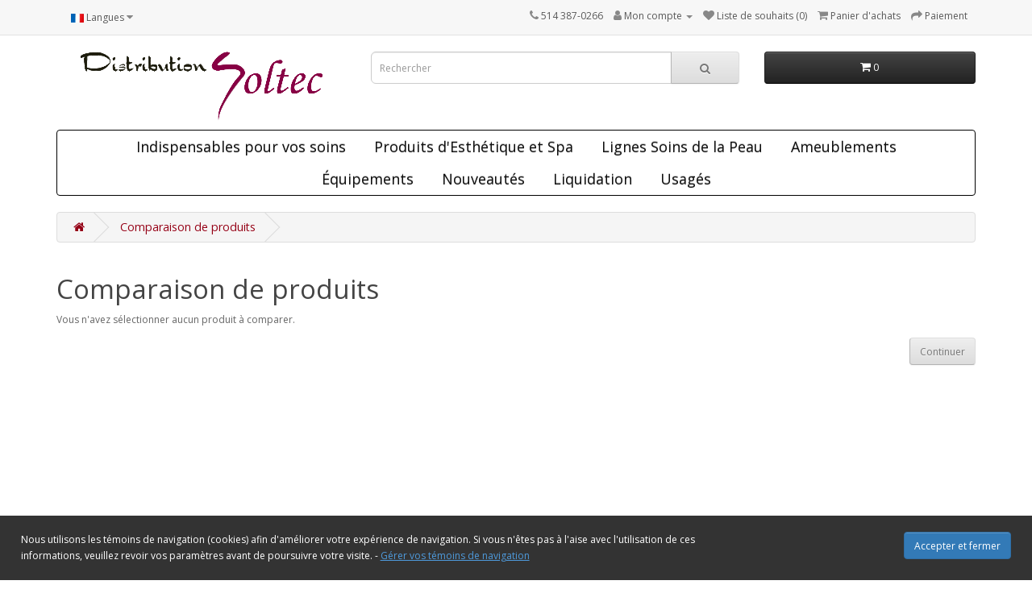

--- FILE ---
content_type: text/html; charset=utf-8
request_url: https://distributionsoltec.com/boutique/fr/product/compare/
body_size: 7331
content:
<!DOCTYPE html>
<!--[if IE]><![endif]-->
<!--[if IE 8 ]><html dir="ltr" lang="fr" class="ie8"><![endif]-->
<!--[if IE 9 ]><html dir="ltr" lang="fr" class="ie9"><![endif]-->
<!--[if (gt IE 9)|!(IE)]><!-->
<html dir="ltr" lang="fr">
<!--<![endif]-->
<head>
<meta charset="UTF-8" />
<meta name="viewport" content="width=device-width, initial-scale=1">
<meta http-equiv="X-UA-Compatible" content="IE=edge">
<title>Comparaison de produits</title>

                <base href="https://distributionsoltec.com/boutique/" />
                <meta property="og:title" content="Comparaison de produits" />
                <meta property="og:site_name" content="Distribution Soltec" />
                                                                    <meta name="twitter:title" content="Comparaison de produits">
            
<script src="https://scripts.votresite.ca/boutique/v3_resources/jquery-2.2.4.min.js"></script>
<link rel="stylesheet" href="https://cdn.jsdelivr.net/npm/bootstrap@3.4.1/dist/css/bootstrap.min.css" integrity="sha384-HSMxcRTRxnN+Bdg0JdbxYKrThecOKuH5zCYotlSAcp1+c8xmyTe9GYg1l9a69psu" crossorigin="anonymous">
<script src="https://cdn.jsdelivr.net/npm/bootstrap@3.4.1/dist/js/bootstrap.min.js" integrity="sha384-aJ21OjlMXNL5UyIl/XNwTMqvzeRMZH2w8c5cRVpzpU8Y5bApTppSuUkhZXN0VxHd" crossorigin="anonymous"></script>
<link href="catalog/view/javascript/font-awesome/css/font-awesome.min.css" rel="stylesheet" type="text/css" />
<link href="//fonts.googleapis.com/css?family=Open+Sans:400,400i,300,700" rel="stylesheet" type="text/css" />
<link href="catalog/view/theme/default/stylesheet/stylesheet.css?v=1" rel="stylesheet">
<link href="//fonts.googleapis.com/css?family=Poppins&v1" type="text/css" rel="stylesheet" media="screen" />
<link href="catalog/view/javascript/vie_visual_theme_editor/css/animate.css" type="text/css" rel="stylesheet" media="screen" />
<script src="catalog/view/javascript/vie_visual_theme_editor/jquery.waypoints.min.js" type="text/javascript"></script>
<script src="catalog/view/javascript/jquery/webiquickview.js" type="text/javascript"></script>
<script src="catalog/view/javascript/common.js" type="text/javascript"></script>

                                            
<link href="https://distributionsoltec.com/boutique/image/catalog/Logo/Logo Abrev Distribution Soltec.png" rel="icon" />
<script>
(function(i,s,o,g,r,a,m){i['GoogleAnalyticsObject']=r;i[r]=i[r]||function(){
  (i[r].q=i[r].q||[]).push(arguments)},i[r].l=1*new Date();a=s.createElement(o),
  m=s.getElementsByTagName(o)[0];a.async=1;a.src=g;m.parentNode.insertBefore(a,m)
  })(window,document,'script','//www.google-analytics.com/analytics.js','ga');
 
  ga('create', 'UA-xxxxxx-1', 'auto');
  ga('send', 'pageview');
</script>

                        

			<!-- /*XML Starts Starts */ -->
	        
		    			<!-- /*XML Starts Ends */ -->
			
			
</head>

		    <style>
		      .vie-mouseover,
		      .vie-on-screen,
		      .vie-focus,
		      .vie-click {
		        animation-duration: 1s;
		        animation-fill-mode: both;
		      }
		    </style>
		    		    		      <style id="vie-site-css">@media (min-width: 768px) {
  #menu .navbar-nav {
    float: none;
    text-align: center;
  }

  #menu .navbar-nav > li {
    display: inline-block;
    float: none;
    text-align: left;
  }
}

.container #menu {
  background-image: none !important;
  background-color: #ffffff !important;
  border-color: #000000 !important;
  border-top-color: #000000 !important;
  border-left-color: #000000 !important;
  border-bottom-color: #000000 !important;
  border-right-color: #000000 !important;
  font-size: 18px !important;
  font-weight: 500 !important;
  color: #000000 !important;
  margin-top: 0px !important;
  line-height: 25px !important;
  box-shadow: transparent  0px 0px 0 0 !important;
}

#content .row .product-layout .product-thumb .caption h4 a {
  color: rgb(48, 48, 48) !important;
}

.collapse .nav li a {
  color: #0f0f0f !important;
}

#content .row .product-layout .product-thumb .button-group button {
  background-color: #000000 !important;
  color: #ffffff !important;
}

#content .row .product-layout .product-thumb .button-group button:hover {
  background-color: #fbfbfb !important;
  color: #000000 !important;
  border-style: solid !important;
  border-color: #000000 !important;
}

#product .form-group #button-cart {
  box-shadow: rgba(255,255,255,0.2)  0px 0 0 0px !important;
  background-color: #000000 !important;
  text-transform: uppercase !important;
}

#product .form-group #button-cart:hover {
  box-shadow: rgba(255,255,255,0.2)  0px 0px 0px 0px !important;
  background-color: #585859 !important;
}

.tab-content #tab-description {
  box-shadow: transparent  0px 0px 0 0 !important;
  font-size: 17px !important;
  color: #191919 !important;
  font-family: Verdana !important;
}

.collapse .nav .dropdown .dropdown-menu:hover {
  background-color: #aaaaaa !important;
}

.dropdown-inner .list-unstyled li a {
  box-shadow: rgba(0,0,0,0)  0px 6px 0px 0px !important;
  background-color: #ffffff !important;
  font-size: 17px !important;
}

.collapse .nav .dropdown .dropdown-menu {
  box-shadow: rgba(0,0,0,0.176)  0px 6px 12px 0px !important;
  background-color: #ffffff !important;
  font-size: 17px !important;
}

.collapse .nav .dropdown .dropdown-menu .see-all {
  box-shadow: transparent  0px 6px 0 0 !important;
  background-color: #ffffff !important;
  font-size: 17px !important;
  color: #000000 !important;
}

.collapse .nav .dropdown .dropdown-menu .see-all:hover {
  box-shadow: rgba(0,0,0,0)  0px 6px 0px 0px !important;
  background-color: #000000 !important;
  color: #ffffff !important;
}

.collapse .nav .dropdown .dropdown-menu .dropdown-inner .list-unstyled li a {
  box-shadow: rgba(0,0,0,0)  0px 0 0 0px !important;
}

.collapse .nav .dropdown .dropdown-menu .dropdown-inner .list-unstyled li a:hover {
  box-shadow: rgba(0,0,0,0)  0px 0px 0px 0px !important;
  background-color: #000000 !important;
  color: #ffffff !important;
}

#top {
  box-shadow: transparent  0 0 0 0 !important;
  background-color: #f7f7f7 !important;
  color: #201818 !important;
}

.list-inline li .hidden-sm {
  color: #575757 !important;
}

#form-currency .btn-group .btn .hidden-sm {
  color: #575757 !important;
}

#form-language .btn-group .btn .hidden-sm {
  color: #575757 !important;
}

#content .row .product-layout .product-thumb .caption .price {
  font-size: 21.9px !important;
}

#content .row .product-layout .product-thumb .image a .img-responsive {
  animation-name: none !important;
  box-shadow: transparent  0px 0 0 0 inset !important;
}

.col-sm-2 .img-thumbnail {
  border-width: 0px !important;
  z-index: 0 !important;
  position: static !important;
}

#content .row .col-sm-3 {
  font-size: 18.1px !important;
  line-height: 32.7px !important;
}

.col-sm-10 .html_module {
  font-size: 17.7px !important;
  line-height: 17.9px !important;
  box-shadow: transparent  0px 0 0 0 inset !important;
}

.breadcrumb {
  font-size: 14.3px !important;
}

.col-md-2 .btn-group #grid-view {
  box-shadow: rgba(0,0,0,0.125)  0px 0 0 0px inset !important;
}

#content .row .col-xs-6 {
  box-shadow: transparent  0 0 0 0 !important;
  font-size: 14.9px !important;
  line-height: 24.2px !important;
}

body {
  box-shadow: rgba(0,0,0,0)  0px 0 0 0px !important;
}

#content .row .col-sm-4 .list-unstyled li {
  box-shadow: transparent  0 0 0 0 !important;
}

#content .row .product-layout .product-thumb div .caption p {
  box-shadow: transparent  0px 0 0 0 inset !important;
}

#content .row .product-layout .product-thumb div .caption {
  box-shadow: transparent  0 0 0 0 !important;
}

#content .row .col-xs-6 .product-thumb .caption {
  box-shadow: transparent  0 0 0 0 !important;
  line-height: 19.1px !important;
}

#content .row .col-sm-6 .well form .form-group #input-email {
  box-shadow: rgba(0,0,0,0.075)  0px 0 0 0px !important;
}

#content .row .col-sm-6 .well form .btn {
  box-shadow: rgba(255,255,255,0.2)  0px 1px 0px 0px !important;
}

#content .row .col-xs-6 .product-thumb .caption .price {
  box-shadow: transparent  0 0 0 0 !important;
  font-weight: 600 !important;
}

#content .html_module {
  font-size: 19.2px !important;
}

@media (max-width: 767px) {
  #content .html_module {
    font-size: 10.7px !important;
  }
}

@media (max-width: 767px) {
  #menu .navbar-header {
    color: #010101 !important;
  }
}

@media (max-width: 767px) {
  .navbar-header #category {
    color: #000000 !important;
  }
}

@media (max-width: 767px) {
  .navbar-header .btn {
    box-shadow: rgba(255,255,255,0.2)  0px 0 0 0px !important;
  }
}

.open .dropdown-toggle {
  box-shadow: transparent  0 0 0 0 !important;
  color: #932626 !important;
}

.navbar-collapse .nav {
  box-shadow: transparent  0px 0px 0 0 !important;
}

@media (max-width: 767px) {
  #content h2 {
    text-align: center !important;
  }
}

@media (max-width: 767px) {

}

@media (max-width: 767px) {
  .open .dropdown-toggle {
    box-shadow: rgba(0,0,0,0)  0px 0px 0px 0px !important;
  }
}

.collapse .nav .dropdown .dropdown-toggle {
  box-shadow: transparent  0px 0px 0 0 !important;
}

header .container .row {
  box-shadow: transparent  0 0 0 0 !important;
}

#content .list-unstyled li a {
  font-size: 17.6px !important;
  color: #940016 !important;
}

@media (max-width: 767px) {

}

@media (max-width: 767px) {
  #content .list-unstyled li a {
    color: #23527c !important;
  }
}

.breadcrumb li a {
  color: #940016 !important;
}

.collapse .nav .dropdown .dropdown-toggle:focus {
  box-shadow: rgba(0,0,0,0)  0px 0px 0px 0px !important;
}

</style>
		    		    		    <script>
		      		        jQuery(document).ready(function ($) {
		          var css = $('#vie-site-css').html() + '\n\n' + $('#vie-page-css').html();
		          var match;
		          var regex = /[^\}\{]+\.(vie-click|vie-mouseover|vie-focus|vie-on-screen)/g;

		          if (match = css.match(regex)) {
		            match.forEach(function (selector) {
		              var event = selector.replace(regex, '$1');
		              var rawSelector = selector.replace('.' + event, '').trim();

		              var jsEvent = event.replace('vie-', '');
		              var $element = $(rawSelector);

		              var handle = function () {
		                $(this).closest(rawSelector).addClass(event)
		                  .one('webkitAnimationEnd mozAnimationEnd MSAnimationEnd oanimationend animationend', function () {
		                    $(this).closest(rawSelector).removeClass(event);
		                  });
		              };

		              if ('vie-on-screen' !== event) {
		                $element.on(jsEvent, handle);
		              } else {
		                $element
		                .css('visibility', 'hidden')
		                .each(function () {
		                  $(this).waypoint({
		                    offset: '80%',
		                    handler: function () {
		                      var $el = $(this.element).css('visibility', 'visible');

		                      if (!$el.data('vie-triggered')) {
		                        $el.addClass(event)
		                          .data('vie-triggered', true)
		                          .one('webkitAnimationEnd mozAnimationEnd MSAnimationEnd oanimationend animationend', function () {
		                            $el.removeClass(event);
		                          });
		                      }
		                    }
		                  });
		                });
		              }
		            });
		          }
		        });
		      
		      var vie_editor_route = "product-compare";

		      		    </script>
		  
<body>

            			
			
<nav id="top">
  <div class="container"> 
    <div class="pull-left">
  <form action="https://distributionsoltec.com/boutique/fr/common/language/language/" method="post" enctype="multipart/form-data" id="form-language">
    <div class="btn-group">
      <button class="btn btn-link dropdown-toggle" data-toggle="dropdown">
             
      <img src="catalog/language/fr/fr.png" alt="Français" title="Français">
                              <span class="hidden-xs hidden-sm hidden-md">Langues</span>&nbsp;<i class="fa fa-caret-down"></i></button>
      <ul class="dropdown-menu">
                <li>
          <button class="btn btn-link btn-block language-select" type="button" name="fr"><img src="catalog/language/fr/fr.png" alt="Français" title="Français" /> Français</button>
        </li>
                <li>
          <button class="btn btn-link btn-block language-select" type="button" name="en"><img src="catalog/language/en/en.png" alt="English" title="English" /> English</button>
        </li>
              </ul>
    </div>
    <input type="hidden" name="code" value="" />
    <input type="hidden" name="redirect" value="https://distributionsoltec.com/boutique/fr/product/compare/" />
  </form>
</div>

    <div id="top-links" class="nav pull-right">
      <ul class="list-inline">

                        
        <li><a href="https://distributionsoltec.com/boutique/fr/information/contact/"><i class="fa fa-phone"></i></a> <span class="hidden-xs hidden-sm hidden-md">514 387-0266</span></li>
        <li class="dropdown"><a href="https://distributionsoltec.com/boutique/fr/account/account/" title="Mon compte" class="dropdown-toggle" data-toggle="dropdown"><i class="fa fa-user"></i> <span class="hidden-xs hidden-sm hidden-md">Mon compte</span> <span class="caret"></span></a>
          <ul class="dropdown-menu dropdown-menu-right">
                        <li><a href="https://distributionsoltec.com/boutique/fr/account/register/">Inscription</a></li>
            <li><a href="https://distributionsoltec.com/boutique/fr/account/login/">Connexion</a></li>
                      </ul>
        </li>
        <li><a href="https://distributionsoltec.com/boutique/fr/account/wishlist/" id="wishlist-total" title="Liste de souhaits (0)"><i class="fa fa-heart"></i> <span class="hidden-xs hidden-sm hidden-md">Liste de souhaits (0)</span></a></li>
        <li><a href="https://distributionsoltec.com/boutique/fr/checkout/cart/" title="Panier d&#39;achats"><i class="fa fa-shopping-cart"></i> <span class="hidden-xs hidden-sm hidden-md">Panier d&#39;achats</span></a></li>
        <li><a href="https://distributionsoltec.com/boutique/fr/checkout/checkout/" title="Paiement"><i class="fa fa-share"></i> <span class="hidden-xs hidden-sm hidden-md">Paiement</span></a></li>
      </ul>
    </div>
  </div>
</nav>

            <header>
                                    <div class="container">
                <div class="row">
                                <div class="col-md-4 col-sm-4">
                    <div id="logo">
                                        <a href="https://distributionsoltec.com/boutique/fr"><img src="https://distributionsoltec.com/boutique/image/catalog/Logo/Logo Distribution Soltec-Site Web.png" title="Distribution Soltec" alt="Distribution Soltec" class="img-responsive" /></a>
                                        </div>
                </div>
                                                                     
                    <div class="col-md-5 col-sm-5"><div id="search" class="input-group">
  <input type="text" name="search" value="" placeholder="Rechercher" class="form-control input-lg" />
  <span class="input-group-btn">
    <button type="button" class="btn btn-default btn-lg"><i class="fa fa-search"></i></button>
  </span>
</div></div>
                                                    <div class="col-sm-3 "><div id="cart" class="btn-group btn-block">
  <button type="button" data-toggle="dropdown" data-loading-text="Téléchargement..." class="btn btn-inverse btn-block btn-lg dropdown-toggle"><i class="fa fa-shopping-cart"></i> <span id="cart-total">0</span></button>
  <ul class="dropdown-menu pull-right">
        <li>
      <p class="text-center">Votre panier est vide!</p>
    </li>
      </ul>
</div>
</div>
                </div>
            </div>
            











</header>
<div class="container">
  <nav id="menu" class="navbar">
    <div class="navbar-header"><span id="category" class="visible-xs">Catégories</span>
      <button type="button" class="btn btn-navbar navbar-toggle" data-toggle="collapse" data-target=".navbar-ex1-collapse"><i class="fa fa-bars"></i></button>
    </div>
    <div class="collapse navbar-collapse navbar-ex1-collapse">
      <ul class="nav navbar-nav">
                        <li class="dropdown"><a href="https://distributionsoltec.com/boutique/fr/indispensables-pour-vos-soins-c107/" class="dropdown-toggle" data-toggle="dropdown">Indispensables pour vos soins</a>
          <div class="dropdown-menu">
            <div class="dropdown-inner">               <ul class="list-unstyled">
                                <li><a href="https://distributionsoltec.com/boutique/fr/indispensables-pour-vos-soins/accessoires-c107c336/">Accessoires</a></li>
                                <li><a href="https://distributionsoltec.com/boutique/fr/indispensables-pour-vos-soins/bouteilles-contenants-pompes-c107c306/">Bouteilles, Contenants, Pompes...</a></li>
                                <li><a href="https://distributionsoltec.com/boutique/fr/indispensables-pour-vos-soins/coussins-c107c109/">Coussins</a></li>
                                <li><a href="https://distributionsoltec.com/boutique/fr/indispensables-pour-vos-soins/Electrolyse-c107c302/">Électrolyse</a></li>
                                <li><a href="https://distributionsoltec.com/boutique/fr/indispensables-pour-vos-soins/Epilation-c107c110/">Épilation</a></li>
                                <li><a href="https://distributionsoltec.com/boutique/fr/indispensables-pour-vos-soins/Eponges-c107c403/">Éponges</a></li>
                                <li><a href="https://distributionsoltec.com/boutique/fr/indispensables-pour-vos-soins/instruments-professionnel-c107c75/">Instruments Professionnel</a></li>
                                <li><a href="https://distributionsoltec.com/boutique/fr/indispensables-pour-vos-soins/manucure-et-pedicure-c107c76/">Manucure et Pédicure</a></li>
                                <li><a href="https://distributionsoltec.com/boutique/fr/indispensables-pour-vos-soins/produits-jetable-c107c114/">Produits Jetable</a></li>
                                <li><a href="https://distributionsoltec.com/boutique/fr/indispensables-pour-vos-soins/soins-et-bien-etre-corps-et-visage-c107c309/">Soins et Bien-être, Corps et Visage</a></li>
                                <li><a href="https://distributionsoltec.com/boutique/fr/indispensables-pour-vos-soins/soins-paraffine-c107c128/">Soins Paraffine</a></li>
                                <li><a href="https://distributionsoltec.com/boutique/fr/indispensables-pour-vos-soins/soins-specifique-et-specialise-c107c213/">Soins Spécifique et Spécialisé</a></li>
                                <li><a href="https://distributionsoltec.com/boutique/fr/indispensables-pour-vos-soins/sterilisation-nettoyage-desinfection-c107c124/">Stérilisation / Nettoyage / Désinfection</a></li>
                                <li><a href="https://distributionsoltec.com/boutique/fr/indispensables-pour-vos-soins/vetements-serviettes-chaussettes-et-literie-c107c129/">Vêtements, Serviettes, Chaussettes et Literie</a></li>
                              </ul>
              </div>
            <a href="https://distributionsoltec.com/boutique/fr/indispensables-pour-vos-soins-c107/" class="see-all">Tout voir <br> Indispensables pour vos soins</a> </div>
        </li>
                                <li class="dropdown"><a href="https://distributionsoltec.com/boutique/fr/produits-d-esthetique-et-spa-c74/" class="dropdown-toggle" data-toggle="dropdown">Produits d'Esthétique et Spa</a>
          <div class="dropdown-menu">
            <div class="dropdown-inner">               <ul class="list-unstyled">
                                <li><a href="https://distributionsoltec.com/boutique/fr/produits-d-esthetique-et-spa/extension-de-cils-c74c208/">Extension de Cils</a></li>
                                <li><a href="https://distributionsoltec.com/boutique/fr/produits-d-esthetique-et-spa/maquillage-c74c209/">Maquillage</a></li>
                                <li><a href="https://distributionsoltec.com/boutique/fr/produits-d-esthetique-et-spa/massage-c74c194/">Massage</a></li>
                                <li><a href="https://distributionsoltec.com/boutique/fr/produits-d-esthetique-et-spa/microblading-maquillage-semi-permanent-c74c332/">MicroBlading / Maquillage Semi-Permanent</a></li>
                                <li><a href="https://distributionsoltec.com/boutique/fr/produits-d-esthetique-et-spa/produits-pour-Epilation-cire-c74c414/">Produits pour Épilation / Cire</a></li>
                              </ul>
              </div>
            <a href="https://distributionsoltec.com/boutique/fr/produits-d-esthetique-et-spa-c74/" class="see-all">Tout voir <br> Produits d'Esthétique et Spa</a> </div>
        </li>
                                <li class="dropdown"><a href="https://distributionsoltec.com/boutique/fr/lignes-soins-de-la-peau-c149/" class="dropdown-toggle" data-toggle="dropdown">Lignes Soins de la Peau</a>
          <div class="dropdown-menu">
            <div class="dropdown-inner">               <ul class="list-unstyled">
                                <li><a href="https://distributionsoltec.com/boutique/fr/lignes-soins-de-la-peau/ampoules-fluides-serums-c149c484/">Ampoules / Fluides / Sérums</a></li>
                                <li><a href="https://distributionsoltec.com/boutique/fr/lignes-soins-de-la-peau/cremes-c149c485/">Crèmes</a></li>
                                <li><a href="https://distributionsoltec.com/boutique/fr/lignes-soins-de-la-peau/divers-c149c496/">Divers</a></li>
                                <li><a href="https://distributionsoltec.com/boutique/fr/lignes-soins-de-la-peau/enveloppements-corps-c149c493/">Enveloppements Corps</a></li>
                                <li><a href="https://distributionsoltec.com/boutique/fr/lignes-soins-de-la-peau/gels-c149c486/">Gels</a></li>
                                <li><a href="https://distributionsoltec.com/boutique/fr/lignes-soins-de-la-peau/lotions-c149c487/">Lotions</a></li>
                                <li><a href="https://distributionsoltec.com/boutique/fr/lignes-soins-de-la-peau/masques-de-soins-c149c490/">Masques de soins</a></li>
                                <li><a href="https://distributionsoltec.com/boutique/fr/lignes-soins-de-la-peau/massage-c149c494/">Massage</a></li>
                                <li><a href="https://distributionsoltec.com/boutique/fr/lignes-soins-de-la-peau/nettoyants-exfoliants-gommages-c149c489/">Nettoyants / Exfoliants / Gommages</a></li>
                                <li><a href="https://distributionsoltec.com/boutique/fr/lignes-soins-de-la-peau/toniques-c149c488/">Toniques</a></li>
                                <li><a href="https://distributionsoltec.com/boutique/fr/lignes-soins-de-la-peau/par-marque-c149c411/">Par Marque</a></li>
                              </ul>
              </div>
            <a href="https://distributionsoltec.com/boutique/fr/lignes-soins-de-la-peau-c149/" class="see-all">Tout voir <br> Lignes Soins de la Peau</a> </div>
        </li>
                                <li class="dropdown"><a href="https://distributionsoltec.com/boutique/fr/ameublements-c465/" class="dropdown-toggle" data-toggle="dropdown">Ameublements</a>
          <div class="dropdown-menu">
            <div class="dropdown-inner">               <ul class="list-unstyled">
                                <li><a href="https://distributionsoltec.com/boutique/fr/ameublements/accessoires-pieces-pour-ameublements-c465c84/">Accessoires, Pièces pour Ameublements</a></li>
                                <li><a href="https://distributionsoltec.com/boutique/fr/ameublements/lits-chaises-fauteuils-et-tables-de-soins-c465c86/">Lits, chaises, fauteuils et tables de soins</a></li>
                                <li><a href="https://distributionsoltec.com/boutique/fr/ameublements/manucure-et-pedicure-c465c482/">Manucure et Pédicure</a></li>
                                <li><a href="https://distributionsoltec.com/boutique/fr/ameublements/tables-de-service-c465c88/">Tables de Service</a></li>
                                <li><a href="https://distributionsoltec.com/boutique/fr/ameublements/tabourets-c465c89/">Tabourets</a></li>
                              </ul>
              </div>
            <a href="https://distributionsoltec.com/boutique/fr/ameublements-c465/" class="see-all">Tout voir <br> Ameublements</a> </div>
        </li>
                                <li class="dropdown"><a href="https://distributionsoltec.com/boutique/fr/Equipements-c466/" class="dropdown-toggle" data-toggle="dropdown">Équipements</a>
          <div class="dropdown-menu">
            <div class="dropdown-inner">               <ul class="list-unstyled">
                                <li><a href="https://distributionsoltec.com/boutique/fr/Equipements/accessoires-pieces-pour-Equipements-c466c83/">Accessoires, Pièces pour Équipements</a></li>
                                <li><a href="https://distributionsoltec.com/boutique/fr/Equipements/chauffe-cire-c466c97/">Chauffe Cire</a></li>
                                <li><a href="https://distributionsoltec.com/boutique/fr/Equipements/chauffe-serviettes-c466c99/">Chauffe Serviettes</a></li>
                                <li><a href="https://distributionsoltec.com/boutique/fr/Equipements/corps-et-visage-c466c100/">Corps et Visage</a></li>
                                <li><a href="https://distributionsoltec.com/boutique/fr/Equipements/d-analyse-de-la-peau-c466c102/">D'analyse de la peau</a></li>
                                <li><a href="https://distributionsoltec.com/boutique/fr/Equipements/Electrolyse-c466c298/">Électrolyse</a></li>
                                <li><a href="https://distributionsoltec.com/boutique/fr/Equipements/lampes-et-loupes-c466c103/">Lampes et Loupes</a></li>
                                <li><a href="https://distributionsoltec.com/boutique/fr/Equipements/manucure-et-pedicure-c466c478/">Manucure et Pédicure</a></li>
                                <li><a href="https://distributionsoltec.com/boutique/fr/Equipements/massage-c466c483/">Massage</a></li>
                                <li><a href="https://distributionsoltec.com/boutique/fr/Equipements/multi-fonctions-c466c104/">Multi-Fonctions</a></li>
                                <li><a href="https://distributionsoltec.com/boutique/fr/Equipements/soins-paraffine-c466c98/">Soins Paraffine</a></li>
                                <li><a href="https://distributionsoltec.com/boutique/fr/Equipements/soins-specifiques-et-specialises-c466c200/">Soins Spécifiques et Spécialisés</a></li>
                                <li><a href="https://distributionsoltec.com/boutique/fr/Equipements/soins-visage-et-divers-c466c214/">Soins Visage et Divers</a></li>
                                <li><a href="https://distributionsoltec.com/boutique/fr/Equipements/sterilisation-desinfection-nettoyage-c466c105/">Stérilisation / Désinfection / Nettoyage</a></li>
                                <li><a href="https://distributionsoltec.com/boutique/fr/Equipements/vaporisateurs-c466c106/">Vaporisateurs</a></li>
                              </ul>
              </div>
            <a href="https://distributionsoltec.com/boutique/fr/Equipements-c466/" class="see-all">Tout voir <br> Équipements</a> </div>
        </li>
                                <li><a href="https://distributionsoltec.com/boutique/fr/nouveautes-c457/">Nouveautés</a></li>
                                <li><a href="https://distributionsoltec.com/boutique/fr/liquidation-c392/">Liquidation</a></li>
                                <li><a href="https://distributionsoltec.com/boutique/fr/usages-c201/">Usagés</a></li>
                      </ul>
    </div>
  </nav>
</div>
 


<div id="product-compare" class="container">
  <ul class="breadcrumb">
        <li><a href="https://distributionsoltec.com/boutique/fr">  <i class="fa fa-home">  </i> </a></li>
        <li><a href="https://distributionsoltec.com/boutique/fr/product/compare/">Comparaison de produits</a></li>
      </ul>
    <div class="row">
                <div id="content" class="col-sm-12">
      <h1>Comparaison de produits</h1>
            <p>Vous n&#39;avez sélectionner aucun produit à comparer.</p>
      <div class="buttons">
        <div class="pull-right"><a href="https://distributionsoltec.com/boutique/fr" class="btn btn-default">Continuer</a></div>
      </div>
            </div>
    </div>
</div>


			<!-- /*XML Starts Starts */ -->
						<!-- /*XML Starts Ends */ -->
			
			
<footer>
  <div class="container">
    <div class="row">

                <!-- Footer VS -->
                                         
 
                                <div class="col-sm-3" style="min-height:125px;">
                                <h5>Informations</h5>
                                                                <ul class="list-unstyled">
                                 
                                         
                                                <li><a href="index.php?route=information/information&amp;information_id=4">À propos</a></li>
                                                                         
                                         
                                                <li><a href="index.php?route=information/information&amp;information_id=3">Politique de confidentialité</a></li>
                                                                         
                                         
                                                <li><a href="index.php?route=information/information&amp;information_id=5">Termes &amp; Conditions</a></li>
                                                                         
                                </ul>
                                 
                                </div>
                         
 
                                <div class="col-sm-3" style="min-height:125px;">
                                <h5>Service client</h5>
                                                                <ul class="list-unstyled">
                                 
                                         
                                                <li><a href="index.php?route=information/contact">Contactez-nous</a></li>
                                                                         
                                         
                                                <li><a href="index.php?route=account/return/add">Retours</a></li>
                                                                         
                                         
                                                <li><a href="index.php?route=information/sitemap">Plan du site</a></li>
                                                                         
                                </ul>
                                 
                                </div>
                         
 
                                <div class="col-sm-3" style="min-height:125px;">
                                <h5>Magasiner</h5>
                                                                <ul class="list-unstyled">
                                 
                                         
                                                <li><a href="index.php?route=product/manufacturer">Marques</a></li>
                                                                         
                                         
                                                <li><a href="index.php?route=account/voucher">Certificats-cadeaux</a></li>
                                                                         
                                         
                                                <li><a href="index.php?route=account/affiliate/add/">Programme d'affiliation</a></li>
                                                                         
                                         
                                                <li><a href="index.php?route=product/special">Promotions</a></li>
                                                                         
                                </ul>
                                 
                                </div>
                         
 
                                <div class="col-sm-3" style="min-height:125px;">
                                <h5>Mon Compte</h5>
                                                                <ul class="list-unstyled">
                                 
                                         
                                                <li><a href="index.php?route=account/account">Mon compte</a></li>
                                                                         
                                         
                                                <li><a href="index.php?route=account/order">Historique des commandes</a></li>
                                                                         
                                         
                                                <li><a href="index.php?route=account/wishlist">Liste de souhaits</a></li>
                                                                         
                                         
                                                <li><a href="index.php?route=account/newsletter">Infolettre</a></li>
                                                                         
                                </ul>
                                 
                                </div>
                         
					</div>
                        
                            
    <hr>
    
                <p class="text-center">
            
                <a href="https://votresite.ca/" title="Créer un site internet ou confier le tout à notre agence web votresite.ca">Créer un site internet ou confier le tout à notre agence web votresite.ca</a><br /> Distribution Soltec © 2026<br />
                <!-- Icons de paiement -->
                 
                <!-- Icons de paiement -->
              </p>
  </div>
<link href="catalog/view/javascript/gdpr/cookie.min.css" rel="stylesheet">
<link rel="stylesheet" href="catalog/view/javascript/gdpr/dist/switchbutton/asSwitch.css">
<script src="catalog/view/javascript/gdpr/dist/switchbutton/jquery-asSwitch.js"></script>

<style>
	#gdpr-cookie {
		box-sizing: border-box;
		z-index: 500;
		position:relative;  
		padding: 20px 2%;
	}

	.emgcookie{
		position:fixed;
		width:100%;
		left: 0;
		right: 0;
		bottom: 0;
		z-index: 999999;
		display:none;
	}

	#gdpr-cookie{
		width: 100%;
		background-color: #000000cc;	
		background-size:100% 100%;
		float:left;
	}

	.emgd-cookie-left-content {
		color:#fff;
	}

	.emgd-cookie-left-content a {
		color:#4e9adc;
		text-decoration: underline;
	}

	.gdpr-btn-cc {
        color: #ffffff;
        background-color: #337ab7;
        border-color: #2e6da4; 
	}

	@media (max-width: 767px){
		
		#gdpr-cookie{		
		-webkit-transition: width 1s ease-in-out, left 1.5s ease-in-out;
		-moz-transition: width 1s ease-in-out, left 1.5s ease-in-out;
		-o-transition: width 1s ease-in-out, left 1.5s ease-in-out;
		transition: width 1s ease-in-out, left 1.5s ease-in-out;
		transition: height 1s ease-in-out, left 1.5s ease-in-out,width 1s ease-in-out, left 1.5s ease-in-out;
		}
	}

	#emgcookie h4 {
		color:#fff;
	}

		
		
		
		
		
	
	
</style>
		
<div class="emgcookie" id="emgcookie">
	<div id="gdpr-cookie">
		<div class="row">			
			<div class="col-sm-9 emgd-cookie-left-content">Nous utilisons les témoins de navigation (cookies) afin d'améliorer votre expérience de navigation. Si vous n'êtes pas à l'aise avec l'utilisation de ces informations, veuillez revoir vos paramètres avant de poursuivre votre visite.  - <a href="https://distributionsoltec.com/boutique/index.php?route=information/information&amp;information_id=7">Gérer vos témoins de navigation</a></div>

			<div class="col-sm-3">
				<div style="float:right;">
						<button id="gdpr-cookie-accept" class="btn gdpr-btn-cc">Accepter et fermer</button>
				</div>	
			</div>
		</div>
	</div>
</div>


<script type="text/javascript">
	if(getCookie("_vs_cookies_accepted") != "true"){
		showCookiePopup();
	}

	function showCookiePopup(){				
		$(".emgcookie").fadeIn('slow');
	}
		
	$("#gdpr-cookie-accept").click(function(){
		setCookie("_vs_cookies_accepted", "true", 365);		
		$(".emgcookie").fadeOut();
	});

	function setCookie(cname, cvalue, exdays) {
		let d = new Date();
		d.setTime(d.getTime() + (exdays*24*60*60*1000));
		let expires = "expires="+d.toUTCString();
		document.cookie = cname + "=" + cvalue + ";" + expires + ";path=/";
	}

	function getCookie(cname) {
		let name = cname + "=";
		let cookies = document.cookie.split(';');
		for(let i = 0; i < cookies.length; i++) {
			let cookie = cookies[i];
			while (cookie.charAt(0) == ' ') {
				cookie = cookie.substring(1);
			}

			if (cookie.indexOf(name) == 0) {
				return cookie.substring(name.length, cookie.length);
			}
		}
	}    
</script>

</footer>
<!--
OpenCart is open source software and you are free to remove the powered by OpenCart if you want, but its generally accepted practise to make a small donation.
Please donate via PayPal to donate@opencart.com
//-->
</body></html> 

--- FILE ---
content_type: application/javascript
request_url: https://distributionsoltec.com/boutique/catalog/view/javascript/jquery/webiquickview.js
body_size: 726
content:
(function($) {
    $.fn.webiQuickview = function(initvar) {
        /**
         * Create List Layers By JSON Data.
         */
        this.price = '';
        this.ischanged = false;
        this.work = function() {
                var _this = this;
                if ($(window).width() <= 991) {
                    var html = $('<div class="webi-ownstyle webi-quickview"><i class="fa fa-search-plus fa-3x"></i></div>');
                    if ($('.bquickv').find('.product-thumb').length == 0) {
                        $('.bquickv').append(html);
                    } else {
                        $('.bquickv').find('.product-thumb').append(html);
                    }
                } else {
                    // $("body").delegate(".product-thumb", "mouseover", function() {
                        if ($('.bquickv').find(".webi-quickview").length > 0) {} else {
                            var html = $('<div class="webi-ownstyle webi-quickview"><i class="fa fa-search-plus fa-3x"></i></div>');
                            if ($('.bquickv').find('.product-thumb').length == 0) {
                                $('.bquickv').append(html);
                            } else {
                                $('.bquickv').find('.product-thumb').append(html);
                            }
                        }
                    // });
                }
                if (window.parent.togglebool !== false) {
	                $("body").delegate(".webi-quickview", "click", function() {
	                    var tmp = $(this).parents('.product-thumb').find("[onclick]").attr("onclick");
	                    var id = /\d+/.exec(tmp);
	                    if (!isNaN(id)) {
	                        _this.open(id);
	                    }
	                    return false;
	                });                	
                }
            },
            this.open = function(id) {
                var url = 'index.php?route=extension/module/webiquickview/show&product_id=' + id;
                $.magnificPopup.open({
                    items: {
                        preloader: true,
                        src: url, // can be a HTML string, jQuery object, or CSS selector
                        type: 'iframe',
                        width: "80%"
                    },
                    callbacks: {
                        afterClose: function() {
                            setTimeout(function() {
                                // $('html, body' ).animate({ scrollTop: 0 }, 'slow');
                                $('#cart > ul').load('index.php?route=common/cart/info ul li');
                            }, 200);
                        }
                    }
                });
            }
        //THIS IS VERY IMPORTANT TO KEEP AT THE END
        return this;
    };
    $(document).ready(function() {
        $(document).webiQuickview().work();
    });
})(jQuery);
/***/